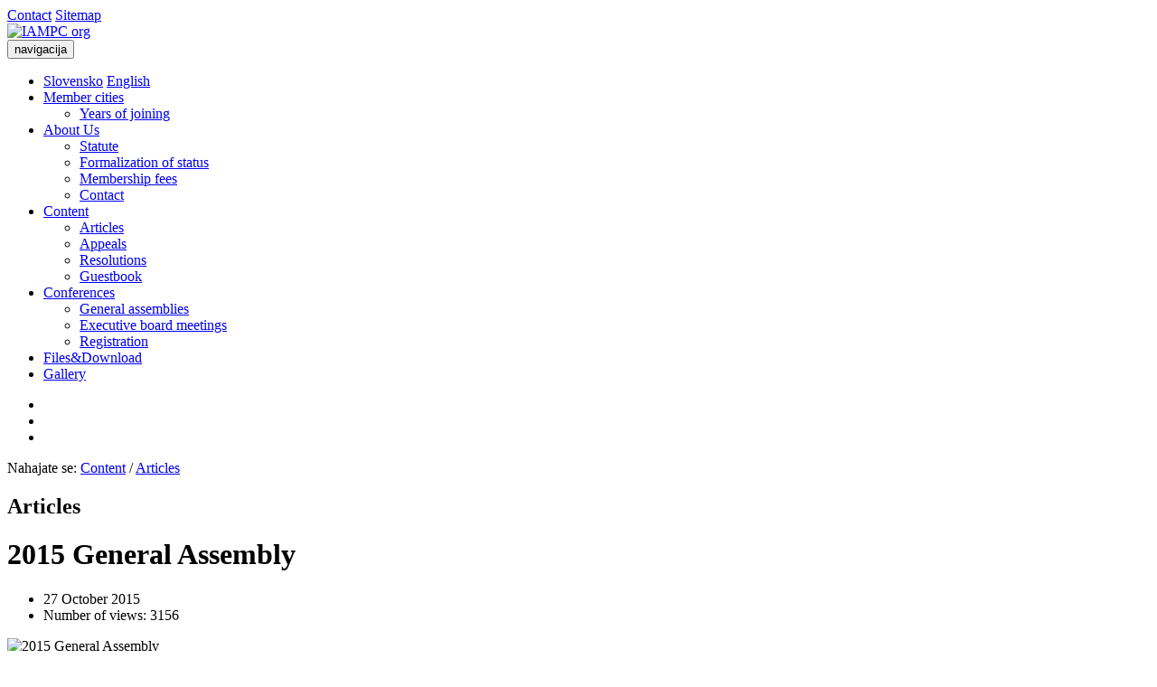

--- FILE ---
content_type: text/html; charset=utf-8
request_url: http://www.iapmc.org/Content/Articles/ArtMID/1387/ArticleID/3749
body_size: 35641
content:
<!DOCTYPE html>
<html  lang="en-US">
<head id="Head">
<!--*********************************************-->
<!-- DNN Platform - http://www.dnnsoftware.com   -->
<!-- Copyright (c) 2002-2015, by DNN Corporation -->
<!--*********************************************-->
<meta content="text/html; charset=UTF-8" http-equiv="Content-Type" /><title>
	2015 General Assembly
</title><meta name="viewport" content="width=device-width, initial-scale=1.0, maximum-scale=1.0, user-scalable=0" /><meta id="MetaGenerator" name="GENERATOR" content="DotNetNuke " /><meta id="MetaRobots" name="ROBOTS" content="INDEX, FOLLOW" /><link href="/Portals/_default/default.css?cdv=25" media="all" type="text/css" rel="stylesheet"/><link href="/DesktopModules/UserDefinedTable/module.css?cdv=25" media="all" type="text/css" rel="stylesheet"/><link href="/DesktopModules/EasyDNNnews/Templates/_default/Vision/Vision.css?cdv=25" media="all" type="text/css" rel="stylesheet"/><link href="/Portals/1/Skins/Drustvo_rwd2016/css/styles.css?cdv=25" media="all" type="text/css" rel="stylesheet"/><link href="/DesktopModules/EasyDNNNews/static/rateit/css/rateit.css?cdv=25" media="all" type="text/css" rel="stylesheet"/><link href="/Portals/1/Skins/Drustvo_rwd2016/css/cookies.css?cdv=25" media="all" type="text/css" rel="stylesheet"/><link href="/DesktopModules/EasyDNNNews/static/common/common.css?cdv=25" media="all" type="text/css" rel="stylesheet"/><script src="/DesktopModules/EasyDNNNews/js/eds1.8.2.js?cdv=25" type="text/javascript"></script><script src="/Resources/libraries/jQuery/01_09_01/jquery.js?cdv=25" type="text/javascript"></script><script src="/Resources/libraries/jQuery-Migrate/01_02_01/jquery-migrate.js?cdv=25" type="text/javascript"></script><script src="/Resources/libraries/jQuery-UI/01_11_03/jquery-ui.js?cdv=25" type="text/javascript"></script><link rel='SHORTCUT ICON' href='/Portals/1/favicon.ico' type='image/x-icon' /><meta property="twitter:card" content="summary_large_image" /><meta property="og:site_name" content="IAMPC org" /><meta property="og:title" content="2015 General Assembly" /><meta property="twitter:title" content="2015 General Assembly" /><meta property="og:description" content="Honourable Mayors, City Councillors and Representatives,
It is our sincere pleasure to announce, that the 2015 General Assembly of the International Association of Peace Messenger Cities will be held on October 30, 2015 in the city of Kumanovo (FYR Macedonia). Please find attached the invitation letter, signed by the Mayor of Kumanovo, Hon. Zoran Damjanovski. Also, please find attached the registration form which should be returned by October 10 to the email..." /><meta property="twitter:description" content="Honourable Mayors, City Councillors and Representatives,
It is our sincere pleasure to announce, that the 2015 General Assembly of the International Association of Peace Messenger Cities will be held on October 30, 2015 in the city of Kumanovo (FYR Macedonia). Please find attached the invitation letter, signed by the Mayor of Kumanovo, Hon. Zoran Damjanovski. Also, please find attached the registration form which should be returned by October 10 to the email..." /><meta property="og:url" content="http://www.iapmc.org/Content/Articles/ArtMID/1387/ArticleID/3749" /><meta property="og:type" content="article" /><meta property="og:image" content="http://www.iapmc.org/Portals/1/EasyDNNnews/3749/The-square-of-Kumanovo.jpg" /><meta property="twitter:image" content="http://www.iapmc.org/Portals/1/EasyDNNnews/3749/The-square-of-Kumanovo.jpg" /><script id="eds_js1_1" src="/DesktopModules/EasyDNNnews/static/EasyDnnSolutions/EasyDnnSolutions_1.1.js" type="text/javascript" data-minor-version="0" data-init-json="{&quot;instanceGlobal&quot;: &quot;EasyDnnSolutions1_1_instance&quot;,&quot;google&quot;: {&quot;maps&quot;: {&quot;api&quot;: {&quot;key&quot;: &quot;&quot;,&quot;libraries&quot;: [&quot;geometry&quot;, &quot;places&quot;]}}}}"></script></head>
<body id="Body">
    
    <form method="post" action="/Content/Articles/ArtMID/1387/ArticleID/3749" id="Form" enctype="multipart/form-data">
<div class="aspNetHidden">
<input type="hidden" name="StylesheetManager_TSSM" id="StylesheetManager_TSSM" value="" />
<input type="hidden" name="ScriptManager_TSM" id="ScriptManager_TSM" value="" />
<input type="hidden" name="__EVENTTARGET" id="__EVENTTARGET" value="" />
<input type="hidden" name="__EVENTARGUMENT" id="__EVENTARGUMENT" value="" />
<input type="hidden" name="__VIEWSTATE" id="__VIEWSTATE" value="wk9Tclb5WJwlkI+twMaL8RvzuLjQFFWDNxLbbdLz4na1gh8HA4PmdD96XQp1eKIgeS4ZJCsLxvBoczzHB8YEl8QBFct9DYgtuGer6zmoyMdD/5oLjQsWl+HBQCtekAfMEnsqX3gOPxv83ellmHSX8/53CvfiWY/[base64]/JjFWs2RFjqT3ecIy3cDQM/[base64]/sA6uhfEo3hfxSeTB565RzU8Mzgwwfb1JCn4GloC57ismHSaWmuLso94LKrpn1UptuFpVJLUYCZIVNX63koLcdkB1Tf8o3EJjxwTIrDnlQIRgW1V5HbAgUz+xu+QxX+OXJSJMhdPkcpd6OQZiet7NpVVBA/WBkJLtv1Tgi/IPnKiYN+5SGyhkX0nhAzAYOKUG0peBFYP20GS3TvhQQKvbO1/vswwPhWiEggCyhWTyFu9F6g/tnjemWBNyJA6hmmBnIErc0mZYrqRas5vCT1azoI7s=" />
</div>

<script type="text/javascript">
//<![CDATA[
var theForm = document.forms['Form'];
if (!theForm) {
    theForm = document.Form;
}
function __doPostBack(eventTarget, eventArgument) {
    if (!theForm.onsubmit || (theForm.onsubmit() != false)) {
        theForm.__EVENTTARGET.value = eventTarget;
        theForm.__EVENTARGUMENT.value = eventArgument;
        theForm.submit();
    }
}
//]]>
</script>


<script src="/WebResource.axd?d=BQNoHFGeYCbjNFoFS8Bd6Wuo1QEHR8U-R0TmsTxSFMfLtdLPGT1DxEtSMfokCIpbUm8a2pggXXkUc_eL0&amp;t=637814696020000000" type="text/javascript"></script>


<script src="/Telerik.Web.UI.WebResource.axd?_TSM_HiddenField_=ScriptManager_TSM&amp;compress=1&amp;_TSM_CombinedScripts_=%3b%3bSystem.Web.Extensions%2c+Version%3d4.0.0.0%2c+Culture%3dneutral%2c+PublicKeyToken%3d31bf3856ad364e35%3aen-US%3a9ddf364d-d65d-4f01-a69e-8b015049e026%3aea597d4b%3ab25378d2" type="text/javascript"></script>
<div class="aspNetHidden">

	<input type="hidden" name="__VIEWSTATEGENERATOR" id="__VIEWSTATEGENERATOR" value="CA0B0334" />
	<input type="hidden" name="__VIEWSTATEENCRYPTED" id="__VIEWSTATEENCRYPTED" value="" />
	<input type="hidden" name="__EVENTVALIDATION" id="__EVENTVALIDATION" value="BoMOiVkJuqQOCCPatGDi5KVFeJPMSMImrVWeh60W3mFWdM4r2mZCm4Ajr4kr4v/ZRRkml8ibrIIGsN/29aj6TEzvQilFvXgwvkpGJruyulTkAlygUKRJthDg2Epj9Pc9/8eFh4A4LMI2PJY+3WGU5DZI2wV025ezsLG95jq1K9AnEwH4KuHjcaR0Zrk=" />
</div><script src="/js/dnn.js?cdv=25" type="text/javascript"></script><script src="/js/dnn.modalpopup.js?cdv=25" type="text/javascript"></script><script src="/Resources/Shared/Scripts/jquery/jquery.hoverIntent.min.js?cdv=25" type="text/javascript"></script><script src="/DesktopModules/EasyDNNNews/js/jquery.rateit.js?cdv=25" type="text/javascript"></script><script src="/js/dnncore.js?cdv=25" type="text/javascript"></script><script src="/Resources/Shared/Scripts/dnn.jquery.js?cdv=25" type="text/javascript"></script><script src="/Portals/1/Skins/Drustvo_rwd2016/js/jquery.bxslider.min.js?cdv=25" type="text/javascript"></script><script src="/Portals/1/Skins/Drustvo_rwd2016/js/bootstrap.min.js?cdv=25" type="text/javascript"></script><script src="/Portals/1/Skins/Drustvo_rwd2016/js/jquery.matchHeight.js?cdv=25" type="text/javascript"></script><script src="/Portals/1/Skins/Drustvo_rwd2016/js/cookie-en-dnn-2.1_v3.js?cdv=25" type="text/javascript"></script><script src="/Portals/1/Skins/Drustvo_rwd2016/js/sitemaster.js?cdv=25" type="text/javascript"></script><script src="/DesktopModules/EasyDNNNews/js/jquery.cookie.js?cdv=25" type="text/javascript"></script><script src="/DesktopModules/EasyDNNNews/static/fluidvids_2_3_0/fluidvids_custom.min.js?cdv=25" type="text/javascript"></script><script type="text/javascript">
//<![CDATA[
Sys.WebForms.PageRequestManager._initialize('ScriptManager', 'Form', ['tdnn$ctr1387$ViewEasyDNNNewsMain$ctl00$upHeader','dnn_ctr1387_ViewEasyDNNNewsMain_ctl00_upHeader','tdnn$ctr1387$ViewEasyDNNNewsMain$ctl00$upArticle','dnn_ctr1387_ViewEasyDNNNewsMain_ctl00_upArticle','tdnn$ctr1387$ViewEasyDNNNewsMain$ctl00$upPanelComments','dnn_ctr1387_ViewEasyDNNNewsMain_ctl00_upPanelComments'], [], [], 90, '');
//]]>
</script>

        
        
         

<script>
  (function(i,s,o,g,r,a,m){i['GoogleAnalyticsObject']=r;i[r]=i[r]||function(){
  (i[r].q=i[r].q||[]).push(arguments)},i[r].l=1*new Date();a=s.createElement(o),
  m=s.getElementsByTagName(o)[0];a.async=1;a.src=g;m.parentNode.insertBefore(a,m)
  })(window,document,'script','https://www.google-analytics.com/analytics.js','ga');

  ga('create', 'UA-36792362-51', 'auto');
  ga('send', 'pageview');

</script>
<div class="top-head subSite">
    <div class="container">
        <div class="thead-left">
            <a href="/About-Us/Contact">Contact</a>
            <a href="/Website-sitemap">Sitemap</a>
        </div>
        <div class="thead-right" style="display: none;">
            <a class="lang en" href="#"></a>
            <a class="lang si selected" href="#"></a>
        </div>
    </div>
</div>
<header id="siteHead" class="subSite">
    <div class="container">
        <aside id="siteLogo">
            <a id="dnn_dnnLOGO_hypLogo" title="IAMPC org" href="http://www.iapmc.org/"><img id="dnn_dnnLOGO_imgLogo" src="/Portals/1/iapmc_logo.png" alt="IAMPC org" /></a>
        </aside>
        <nav id="siteMenu">
            <button id="PullNav" class="c-hamburger c-hamburger--htx">
              <span>navigacija</span>
            </button>
            <ul class="siteNavigation">
	<li class="selectlang">
		<aside id="siteLang">
			<a class="selected" href="#">Slovensko</a>
			<a href="#">English</a>
		</aside>
	</li>
	
	<li class="item first haschild">
		
			<a target="" href="http://www.iapmc.org/Member-cities">Member cities</a>
		
			<div class="nsdm-more"><i class="icon-plus-circle-1"></i><i class="icon-minus-circle-1"></i></div>
			<ul class="nsdm-menu">
				
	<li class="item first last">
					
			<a class="subLink" target="" href="http://www.iapmc.org/Member-cities/Years-of-joining">Years of joining</a>
		
	</li>

			</ul>
		
	</li>

	<li class="item haschild">
		
			<a target="" href="http://www.iapmc.org/About-Us">About Us</a>
		
			<div class="nsdm-more"><i class="icon-plus-circle-1"></i><i class="icon-minus-circle-1"></i></div>
			<ul class="nsdm-menu">
				
	<li class="item first">
					
			<a class="subLink" target="" href="http://www.iapmc.org/About-Us/Statute">Statute</a>
		
	</li>
	
	<li class="item">
					
			<a class="subLink" target="" href="http://www.iapmc.org/About-Us/Formalization-of-status">Formalization of status</a>
		
	</li>
	
	<li class="item">
					
			<a class="subLink" target="" href="http://www.iapmc.org/About-Us/Membership-fees">Membership fees</a>
		
	</li>
	
	<li class="item last">
					
			<a class="subLink" target="" href="http://www.iapmc.org/About-Us/Contact">Contact</a>
		
	</li>

			</ul>
		
	</li>

	<li class="item haschild">
		
			<a target="" href="http://www.iapmc.org/Content">Content</a>
		
			<div class="nsdm-more"><i class="icon-plus-circle-1"></i><i class="icon-minus-circle-1"></i></div>
			<ul class="nsdm-menu">
				
	<li class="item first selected">
					
			<a class="subLink" target="" href="http://www.iapmc.org/Content/Articles">Articles</a>
		
	</li>
	
	<li class="item">
					
			<a class="subLink" target="" href="http://www.iapmc.org/Content/Appeals">Appeals</a>
		
	</li>
	
	<li class="item">
					
			<a class="subLink" target="" href="http://www.iapmc.org/Content/Resolutions">Resolutions</a>
		
	</li>
	
	<li class="item last">
					
			<a class="subLink" target="" href="http://www.iapmc.org/Content/Guestbook">Guestbook</a>
		
	</li>

			</ul>
		
	</li>

	<li class="item haschild">
		
			<a target="" href="http://www.iapmc.org/Conferences">Conferences</a>
		
			<div class="nsdm-more"><i class="icon-plus-circle-1"></i><i class="icon-minus-circle-1"></i></div>
			<ul class="nsdm-menu">
				
	<li class="item first">
					
			<a class="subLink" target="" href="http://www.iapmc.org/Conferences/General-assemblies">General assemblies</a>
		
	</li>
	
	<li class="item">
					
			<a class="subLink" target="" href="http://www.iapmc.org/Conferences/Executive-board-meetings">Executive board meetings</a>
		
	</li>
	
	<li class="item last">
					
			<a class="subLink" target="" href="http://www.iapmc.org/Registration">Registration</a>
		
	</li>

			</ul>
		
	</li>

	<li class="item">
		
			<a target="" href="http://www.iapmc.org/Files-Download">Files&amp;Download</a>
		
	</li>

	<li class="item last">
		
			<a target="" href="http://www.iapmc.org/Gallery">Gallery</a>
		
	</li>

</ul>




</nav>
        </nav>
    </div>    
</header>

<aside id="fixedLeftMenu">
    <ul>
        <li><a href="/About-Us/Contact"><i class="icon-phone"></i></a></li>
        <li><a href="https://www.facebook.com/iapmc" target="_blank"><i class="icon-facebook"></i></a></li>
        <li><a href="http://www.youtube.com/user/IAPMC" target="_blank"><i class="icon-youtube"></i></a></li>
    </ul>
</aside>

<section id="siteSlider">
    <div id="dnn_SliderPane" class="sliderpane DNNEmptyPane"></div>
    <div id="dnn_OverSliderPane" class="overpane DNNEmptyPane"></div>
</section>

<main id="siteSubContent">
    <div class="container">
        <div class="breadcrumbs">
            <span class="breadtxt">Nahajate se:</span> <span id="dnn_dnnBreadcrumb_lblBreadCrumb"><a href="http://www.iapmc.org/Content" class="breadcrumbLink">Content</a> / <a href="http://www.iapmc.org/Content/Articles" class="breadcrumbLink">Articles</a></span>

        </div>
        <div class="gridWrapper">
            <div class="gridRight">
                <div class="row">
                    <div class="col-xs-12">
                        <div id="dnn_ContentPane" class="pane"><div class="DnnModule DnnModule-EasyDNNnews DnnModule-1387"><a name="1387"></a>
<div class="DNNContainer_Title_h2 SpacingBottom">
    <h2><span id="dnn_ctr1387_dnnTITLE_titleLabel" class="TitleH2">Articles</span>


</h2>
    <div id="dnn_ctr1387_ContentPane"><!-- Start_Module_1387 --><div id="dnn_ctr1387_ModuleContent" class="DNNModuleContent ModEasyDNNnewsC">
	
<script type="text/javascript">
	/*<![CDATA[*/
	
	
	
	
	
						eds1_8(function ($) {
							$('.edn_printButton').on('click', function (){
								var prtContent = document.getElementById('dnn_ctr1387_ViewEasyDNNNewsMain_ctl00_pnlViewArticle'),
									spacelessTitle = '2015 General Assembly'.replace(/\s/g, '_'),
									WinPrint = window.open(this.href, spacelessTitle, 'toolbar=no,location=no,status=no,menubar=no,scrollbars=yes,resizable=yes,width=450,height=250');

								WinPrint.document.write("<!DOCTYPE html PUBLIC \"-//W3C//DTD XHTML 1.0 Strict//EN\" \"http://www.w3.org/TR/xhtml1/DTD/xhtml1-strict.dtd\">");
								WinPrint.document.write("<html><head><title>2015 General Assembly</title><link rel=\"stylesheet\" type=\"text/css\" href=\"http://www.iapmc.org/DesktopModules/EasyDNNnews/Templates/_default/Vision/Vision.css\"/></head><body>");
								WinPrint.document.write("<div id=\"EDN_Vision\" class=\"news eds_subCollection_news eds_news_Vision eds_template_Details_Article_Default eds_templateGroup_detailsArticleDefault eds_styleSwitchCriteria_portalSettingsSource eds_print\">")
								WinPrint.document.write(prtContent.innerHTML);
								WinPrint.document.write("</div></body></html>");
								WinPrint.document.close();
								WinPrint.focus();

								setTimeout(function () {
									WinPrint.print();
								}, 500);

								return false;
							});
						});
	
	
	

	eds1_8(function ($) {
		if (typeof edn_fluidvids != 'undefined')
			edn_fluidvids.init({
				selector: ['.edn_fluidVideo iframe'],
				players: ['www.youtube.com', 'player.vimeo.com']
			});
		

	});
	/*]]>*/
</script>



<div id="EDN_Vision" class="news eds_subCollection_news eds_news_Vision eds_template_Details_Article_Default eds_templateGroup_detailsArticleDefault eds_styleSwitchCriteria_portalSettingsSource">
	

	

	

	

	<div id="dnn_ctr1387_ViewEasyDNNNewsMain_ctl00_pnlViewArticle">
		
		
		
		
		
		<div class="EDN_article EDN_details">
			<h1  class="articleTitle">2015 General Assembly</h1>
			
			<ul class="EDN_meta-details">
				<li class="EDN_publish-date"> 27 October 2015</li>
				<li class="EDN_number-views">Number of views: 3156</li>
			</ul>
			<div class="EDN_clear"></div>
			

		
		
		
			
			<div class="EDN_mediaContainer">
				<img alt="2015 General Assembly" src="/Portals/1/EasyDNNNews/3749/600600p1387EDNmainThe-square-of-Kumanovo.jpg"/>
				
			</div>
			
			
			<div class="EDN_article_content">

		
				<p style="color: #6e6e6e; margin: 0px 0px 15px;">Honourable Mayors, City Councillors and Representatives,</p>
<p style="color: #6e6e6e; margin: 0px 0px 15px;">It is our sincere pleasure to announce, that the 2015 General Assembly of the International Association of Peace Messenger Cities will be held on October 30, 2015 in the city of Kumanovo (FYR Macedonia). Please find attached the invitation letter, signed by the Mayor of Kumanovo, Hon. Zoran Damjanovski. Also, please find attached the registration form which should be returned by October 10 to the email address:&nbsp;<span id="cloak19692"><a href="mailto:iapmc@kumanovo.gov.mk" style="color: #262a2f;">iapmc@kumanovo.gov.mk</a></span>.</p>
<p style="color: #6e6e6e; margin: 0px 0px 15px;">Please note that members of the Executive Board should plan their arrival on October 28, thus allowing the Executive Board meeting to be held on October 29, a day prior to the General Assembly. As usual, the hosting city will cover the accommodation for two delegates per city, food and local transportation, while airline ticket fees to Skopje Intl. Airport should be covered by the participants of the General Assembly.</p>
<p style="color: #6e6e6e; margin: 0px 0px 15px;">The topics of this year&rsquo;s IAPMC General Assembly is an important issue, which Europe is increasingly facing in the last period: MIGRATION AND HUMAN RIGHTS. We would like to encourage you to contribute, through your participation, to the greatest possible outcome of this General Assembly.</p>
<p style="color: #6e6e6e; margin: 0px 0px 15px;">We are looking forward to your positive decision of attending the General Assembly in person, however if this is not possible, please appoint one or two city delegates to represent your city at the event.</p>
<p style="color: #6e6e6e; margin: 0px 0px 15px;">Thank you for supporting the International Association of Peace Messenger Cities and for attending the events, organized in our common and joint efforts of creating a world, free of violence, intolerance, with equal opportunities for all and with respect of human rights and dignity.</p>
<p style="color: #6e6e6e; margin: 0px 0px 15px;">We would also like to express our sincere gratitude to the city of Kumanovo and their Mayor, Mr Zoran Damjanovski, to host the event in spite of the difficult times which are affecting their city and also entire country. By attending their events we shall demonstrate our support and understanding, so we are looking forward to greeting you in Kumanovo in October. Detailed schedule and hard copies of the invitation documents are to follow soon.</p>
<p style="color: #6e6e6e; margin: 0px 0px 15px;">Many thanks and with kind regards,</p>
<p style="color: #6e6e6e; margin: 0px 0px 15px;">Sincerely,</p>
<p style="color: #6e6e6e; margin: 0px 0px 15px;">Andrzej Pietrasik,&nbsp;<br />
President of the IAPMC&nbsp;and Mayor of Plonsk, Poland</p>
<p style="color: #6e6e6e; margin: 0px 0px 15px;">Andrej Čas,&nbsp;<br />
Secretary General of the IAPMC&nbsp;and Mayor of Slovenj Gradec, Slovenia</p>

		
		
				
			</div>
			
			<div class="EDN_clear"></div>
			
			
<div class="edn_articleDocuments">
	<h2>Documents to download</h2>
	<ul>


		<li class="edn_docType_doc">
			<a href="/DesktopModules/EasyDNNNews/DocumentDownload.ashx?portalid=1&moduleid=1387&articleid=3749&documentid=591" target="_self">application_Kumanovo</a><span class="edn_docDetails">(<span class="edn_docExtension">.doc,</span> <span class="edn_docFileSize">37 KB</span>) - 121 </span>
			<span class="edn_listDescription"></span>
		</li>


		<li class="edn_docType_pdf">
			<a href="/DesktopModules/EasyDNNNews/DocumentDownload.ashx?portalid=1&moduleid=1387&articleid=3749&documentid=592" target="_self">Invitation</a><span class="edn_docDetails">(<span class="edn_docExtension">.pdf,</span> <span class="edn_docFileSize">192.71 KB</span>) - 123 </span>
			<span class="edn_listDescription"></span>
		</li>


	</ul>
</div>


			

		
		
			
			

		
		
		<input type="hidden" name="dnn$ctr1387$ViewEasyDNNNewsMain$ctl00$hfRate" id="dnn_ctr1387_ViewEasyDNNNewsMain_ctl00_hfRate" value=" .000" />
		<script type="text/javascript">
			// <![CDATA[
			eds1_8(function ($) {
				var $rate_it = $("#EDN_Vision .EDN_article_rateit.M1387");
				$rate_it.bind('rated reset', function (e) {
					var ri = $(this);
					var value = ri.rateit('value');
					var articleid = 3749;
					$rate_it.rateit('readonly', true);
					ri.rateit('readonly', true);
					$.cookie("EDNA-13749", "true");
					document.getElementById("dnn_ctr1387_ViewEasyDNNNewsMain_ctl00_hfRate").value= value;
					$.ajax(
					{
						url: "/DesktopModules/EasyDNNNews/Rater.aspx",
						type: "POST",
						data: {artid: articleid, rating: value},
						success: function (data)
						{
							ri.siblings('.current_rating').text(data);
						}
					});
				})
					.rateit('value', document.getElementById("dnn_ctr1387_ViewEasyDNNNewsMain_ctl00_hfRate").value)
					.rateit('readonly',$.cookie("EDNA-13749"))
					.rateit('step',1);

				$('#dnn_ctr1387_ViewEasyDNNNewsMain_ctl00_upPanelComments').on('click', '#dnn_ctr1387_ViewEasyDNNNewsMain_ctl00_lbAddComment', function () {
					var $lbAddComment = $('#dnn_ctr1387_ViewEasyDNNNewsMain_ctl00_lbAddComment'),
						noErrors = true,

						$authorNameInput = $('#dnn_ctr1387_ViewEasyDNNNewsMain_ctl00_tbAddCommentName'),
						$authorEmailInput = $('#dnn_ctr1387_ViewEasyDNNNewsMain_ctl00_tbAddCommentEmail'),

						authorName,
						authorEmail,
						comment = $('#dnn_ctr1387_ViewEasyDNNNewsMain_ctl00_tbAddComment').val(),

						$noAuthorName = $('#dnn_ctr1387_ViewEasyDNNNewsMain_ctl00_lblAddCommentNameError'),
						$noAuthorEmail = $('#dnn_ctr1387_ViewEasyDNNNewsMain_ctl00_lblAddCommentEmailError'),
						$authorEmailNotValid = $('#dnn_ctr1387_ViewEasyDNNNewsMain_ctl00_lblAddCommentEmailValid'),
						$noComment = $('#dnn_ctr1387_ViewEasyDNNNewsMain_ctl00_lblAddCommentError'),

						emailRegex = /^(([^<>()[\]\\.,;:\s@\"]+(\.[^<>()[\]\\.,;:\s@\"]+)*)|(\".+\"))@((\[[0-9]{1,3}\.[0-9]{1,3}\.[0-9]{1,3}\.[0-9]{1,3}\])|(([a-zA-Z\-0-9]+\.)+[a-zA-Z]{2,}))$/;

					if ($lbAddComment.data('disable'))
						return false;

					if ($authorNameInput.length > 0) {
						authorName = $authorNameInput.val();

						$noAuthorName.css('display', 'none');

						if (authorName == '') {
							$noAuthorName.css('display', 'block');
							noErrors = false;
						}
					}

					if ($authorEmailInput.length > 0) {
						authorEmail = $authorEmailInput.val();

						$noAuthorEmail.css('display', 'none');
						$authorEmailNotValid.css('display', 'none');

						if (authorEmail == '') {
							$noAuthorEmail.css('display', 'block');
							noErrors = false;
						} else if (!emailRegex.test(authorEmail)) {
							$authorEmailNotValid.css('display', 'block');
							noErrors = false;
						}
					}

					if (comment == '') {
						$noComment.css('display', 'block');
						noErrors = false;
					} else
						$noComment.css('display', 'none');

					if (noErrors)
						$lbAddComment.data('disable', true);
					else
						return false;
				});
			});
			//*/ ]]>
		</script>
		<div id="dnn_ctr1387_ViewEasyDNNNewsMain_ctl00_upPanelComments">
			
				
				
				<input type="hidden" name="dnn$ctr1387$ViewEasyDNNNewsMain$ctl00$hfReplayToComment" id="dnn_ctr1387_ViewEasyDNNNewsMain_ctl00_hfReplayToComment" />
			
		</div>
		
		
		</div>

	
	</div>
	
</div>











</div><!-- End_Module_1387 --></div>
	<div class="clear"></div>
</div>
</div></div>
                    </div>
                    <div class="col-ms-6 col-sm-6">
                        <div id="dnn_ContentLeftPane" class="pane DNNEmptyPane"></div>
                    </div>
                    <div class="col-ms-6 col-sm-6">
                        <div id="dnn_ContentRightPane" class="pane DNNEmptyPane"></div>
                    </div>
                    <div class="col-xs-12">
                        <div id="dnn_ContentBottomPane" class="pane DNNEmptyPane"></div>
                    </div>
                </div> 
            </div>
            <div class="gridLeft">
            	<div class="gl-breadcrumb"><span id="dnn_dnnBreadcrumb2_lblBreadCrumb"><a href="http://www.iapmc.org/Content" class="breadcrumbLink">Content</a> <a href="http://www.iapmc.org/Content/Articles" class="breadcrumbLink">Articles</a></span>
</div>
            	<div class="insideMenu">
					<div class="SideNav">
	
	<div class="Level1 selected">
		
			<a target="" href="http://www.iapmc.org/Content/Articles">Articles</a>
		
		
	</div>

	<div class="Level1">
		
			<a target="" href="http://www.iapmc.org/Content/Appeals">Appeals</a>
		
		
	</div>

	<div class="Level1">
		
			<a target="" href="http://www.iapmc.org/Content/Resolutions">Resolutions</a>
		
		
	</div>

	<div class="Level1">
		
			<a target="" href="http://www.iapmc.org/Content/Guestbook">Guestbook</a>
		
		
	</div>
   	
</div>




                </div>
                
            	
                <div id="dnn_LeftPane" class="pane DNNEmptyPane"></div>
                <div id="dnn_LeftMiddlePane" class="pane DNNEmptyPane"></div>
                <div id="dnn_LeftBottomPane" class="pane DNNEmptyPane"></div>
            </div>
        </div>
        
    </div>
</main>

<footer id="siteFooter">
    <div class="footer-above">
        <div class="container">
            <div class="footerplace fp1">
                <div id="dnn_FooterOnePane" class="pane"><div class="DnnModule DnnModule-DNN_HTML DnnModule-722"><a name="722"></a>
<div class="DNNContainer_Title_h4 SpacingBottom">
    <h4><span id="dnn_ctr722_dnnTITLE_titleLabel" class="TitleH4"><i class="icon-link-1"></i> FAST LINKS</span>


</h4>
    <div id="dnn_ctr722_ContentPane"><!-- Start_Module_722 --><div id="dnn_ctr722_ModuleContent" class="DNNModuleContent ModDNNHTMLC">
	<div id="dnn_ctr722_HtmlModule_lblContent" class="Normal">
	<ul>
    <li><a href="http://www.un.org" target="_blank"><span style="font-size: 13px;">United Nations Organization</span></a></li>
    <li><span style="font-size: 13px;"><a href="http://www.un.org/en/events/peaceday/" target="_blank">International Day of Peace</a></span></li>
    <li><a href="http://esango.un.org/irene/" target="_blank"><span style="font-size: 13px;">ECOSOC Civil Society Network (CSO Net)</span></a></li>
    <li><a href="http://www.un.org/en/sections/department-public-information/department-public-information/index.html" target="_blank"><span style="font-size: 13px;">UN Department of Public Information (DPI)</span></a></li>
    <li><a href="http://ngodpiexecom.org/" target="_blank"><span style="font-size: 13px;">NGO/DPI Executive Committee</span></a></li>
    <li><a href="http://www.ohchr.org/EN/pages/home.aspx" target="_blank"><span style="font-size: 13px;">UN High Comm. for Human Rights</span></a></li>
    <li><span style="font-size: 13px;"><a href="http://www.unhcr.org/" target="_blank">UN High Comm. for Refugees</a></span></li>
    <li><a href="https://www.un.org/disarmament/high-representative/" target="_blank"><span style="font-size: 13px;">UN High Representative for Disarmament Affairs</span></a></li>
    <li><span style="font-size: 13px;"><a href="http://www.unicef.org/" target="_blank">United Nations Children's Fund</a></span></li>
    <li><span style="font-size: 13px;"><a href="http://www.peaceandplanet.org/" target="_blank">Peace And Planet<br />
    </a></span></li>
    <li><span style="font-size: 13px;"><a href="http://pazsinfronteras.org/en/" target="_blank">P</a><a href="http://pazsinfronteras.org/en/" target="_blank">az Sin Frontieras</a></span></li>
    <li><a href="http://www.reachingcriticalwill.org/" target="_blank"><span style="font-size: 13px;">Reaching Criticall Will</span></a></li>
    <li><span style="font-size: 13px;"><a href="http://www.artistsforworldpeace.org/" target="_blank">Artists for World Peace</a></span></li>
    <li><span style="font-size: 13px;"><a href="http://www.mayorsforpeace.org/english/" target="_blank">Mayors for Peace</a></span></li>
    <li><span style="font-size: 13px;"><a href="http://www.abolition2000.org/en/" target="_blank">Abolition 2000</a></span></li>
    <li><a href="http://international-childrens-games.org/icg/" target="_blank"><span style="font-size: 13px;">International Children's Games</span></a></li>
</ul>
<div><span style="font-size: 13px;"><br />
</span></div>
</div>

</div><!-- End_Module_722 --></div>
	<div class="clear"></div>
</div>
</div></div>
            </div>
            <div class="footerplace fp2">
                <div id="dnn_FooterTwoPane" class="pane"><div class="DnnModule DnnModule-DNN_HTML DnnModule-724"><a name="724"></a>
<div class="DNNContainer_Title_h4 SpacingBottom">
    <h4><span id="dnn_ctr724_dnnTITLE_titleLabel" class="TitleH4"><i class=" icon-pinboard"></i> IMPORTANT</span>


</h4>
    <div id="dnn_ctr724_ContentPane"><!-- Start_Module_724 --><div id="dnn_ctr724_ModuleContent" class="DNNModuleContent ModDNNHTMLC">
	<div id="dnn_ctr724_HtmlModule_lblContent" class="Normal">
	<p>&nbsp;</p>
<a href="/Content/Articles/ArtMID/1387/ArticleID/3779" target="_blank"><span style="color: #f2f2f2;">STATEMENT ON THE ADOPTION BY A UNITED NATIONS CONFERENCE OF THE TREATY ON THE PROHIBITION OF NUCLEAR WEAPONS</span></a>
<div><span style="color: #f2f2f2;"><br />
</span></div>
<div><a href="/Content/Articles/ArtMID/1387/ArticleID/3777" target="_blank"><span style="color: #f2f2f2;">28TH GENERAL ASSEMBLY OF THE IAPMC (SEPTEMBER 2017)</span></a></div>
<div><span style="color: #f2f2f2;"><br />
</span></div>
<div><span style="color: #f2f2f2;"><a href="http://www.un.org/en/events/peaceday/" target="_blank"><span style="color: #f2f2f2;">100-DAY COUNTDOWN TO THE INTERNATIONAL DAY OF PEACE</span></a>
</span>
<p><span style="color: #f2f2f2;"><br />
</span></p>
</div>
</div>

</div><!-- End_Module_724 --></div>
	<div class="clear"></div>
</div>
</div></div>
            </div>
            <div class="footerplace fp3">
                <div id="dnn_FooterThreePane" class="pane"><div class="DnnModule DnnModule-DNN_HTML DnnModule-723"><a name="723"></a>
<div class="DNNContainer_Title_h4 SpacingBottom">
    <h4><span id="dnn_ctr723_dnnTITLE_titleLabel" class="TitleH4">IAPMC</span>


</h4>
    <div id="dnn_ctr723_ContentPane"><!-- Start_Module_723 --><div id="dnn_ctr723_ModuleContent" class="DNNModuleContent ModDNNHTMLC">
	<div id="dnn_ctr723_HtmlModule_lblContent" class="Normal">
	<div class="footer-info-contacts">
<div class="row">
<div class="col-xs-2">
<em class="icon-location-2"></em>
</div>
<div class="col-xs-10">
<p><a href="/About-Us/Contact" target="_blank">HOW TO JOIN THE IAPMC</a></p>
</div>
</div>
</div>
</div>

</div><!-- End_Module_723 --></div>
	<div class="clear"></div>
</div>
</div></div>
            </div>
        </div>
    </div>
    <div class="footer-bottom">
        <div class="container">
            <div class="fb-place">
                <div id="dnn_FooterDownPane" class="pane"><div class="DnnModule DnnModule-DNN_UserDefinedTable DnnModule-1362"><a name="1362"></a>
<div class="DNNContainer_noTitle">
	<div id="dnn_ctr1362_ContentPane"><!-- Start_Module_1362 --><div id="dnn_ctr1362_ModuleContent" class="DNNModuleContent ModDNNUserDefinedTableC">
	<div id="dnn_ctr1362_Default_PlaceHolderControl" class="dnnFormAndList">
<div class="dnnForm dnnClear">
    
    
    
    <ul class="logos">
  <li class="logo">
    <a target="_blank" href="https://www.facebook.com/iapmc">
      <img src="/Portals/1/Slike/facebook.jpg" />
    </a>
  </li>
  <li class="logo">
    <a target="_blank" href="http://www.youtube.com/user/IAPMC">
      <img src="/Portals/1/Slike/youtube.jpg" />
    </a>
  </li>
</ul>
    
</div></div>

</div><!-- End_Module_1362 --></div>
	<div class="clear"></div>
</div>
</div></div>
            </div>
            <div class="fb-copyright">
                <div><span id="dnn_dnnCOPYRIGHT_lblCopyright" class="SkinObject">IAMPC &copy 2026  | vse pravice pridržane</span>
</div>
                <div>
                    <a href="/Privacy-statement">Privacy statement</a>
                    <span>|</span>
                    <a href="/Website-sitemap">Sitemap</a>
                    <span>|</span>
                    <a id="dnn_dnnLOGIN_loginLink" title="Login" class="SkinObject" rel="nofollow" onclick="this.disabled=true;" href="http://www.iapmc.org/Domov/Prijava?returnurl=%2fContent%2fArticles%2fArtMID%2f1387%2fArticleID%2f3749">Login</a>

                    <span>|</span>
                    Authors: <a href="/About-authors">Skupina stroka.si</a>
                </div>
            </div>
        </div>
        <div id="ScrollTop"><i class="icon-up-open"></i></div>
    </div>
</footer>
	
<!--CDF(Css|/Portals/1/Skins/Drustvo_rwd2016/css/styles.css?cdv=25)-->
<!--CDF(Css|/Portals/1/Skins/Drustvo_rwd2016/css/cookies.css?cdv=25)-->
<!--CDF(Javascript|/Portals/1/Skins/Drustvo_rwd2016/js/bootstrap.min.js?cdv=25)-->
<!--CDF(Javascript|/Portals/1/Skins/Drustvo_rwd2016/js/jquery.bxslider.min.js?cdv=25)-->
<!--CDF(Javascript|/Portals/1/Skins/Drustvo_rwd2016/js/jquery.matchHeight.js?cdv=25)-->
<!--CDF(Javascript|/Portals/1/Skins/Drustvo_rwd2016/js/sitemaster.js?cdv=25)-->
<!--CDF(Javascript|/Portals/1/Skins/Drustvo_rwd2016/js/cookie-en-dnn-2.1_v3.js?cdv=25)-->
<!--CDF(Javascript|/Resources/Shared/Scripts/jquery/jquery.hoverIntent.min.js?cdv=25)-->
        <input name="ScrollTop" type="hidden" id="ScrollTop" />
        <input name="__dnnVariable" type="hidden" id="__dnnVariable" autocomplete="off" value="`{`__scdoff`:`1`}" />
        
    
<script type="text/javascript" src="/Resources/Shared/scripts/initWidgets.js" ></script></form>
    
    
</body>
</html>

--- FILE ---
content_type: text/plain
request_url: https://www.google-analytics.com/j/collect?v=1&_v=j102&a=1180162166&t=pageview&_s=1&dl=http%3A%2F%2Fwww.iapmc.org%2FContent%2FArticles%2FArtMID%2F1387%2FArticleID%2F3749&ul=en-us%40posix&dt=2015%20General%20Assembly&sr=1280x720&vp=1280x720&_u=IEBAAEABAAAAACAAI~&jid=627266693&gjid=546375047&cid=1423524221.1768641378&tid=UA-36792362-51&_gid=697619688.1768641378&_r=1&_slc=1&z=962022198
body_size: -449
content:
2,cG-YRVC7FB228